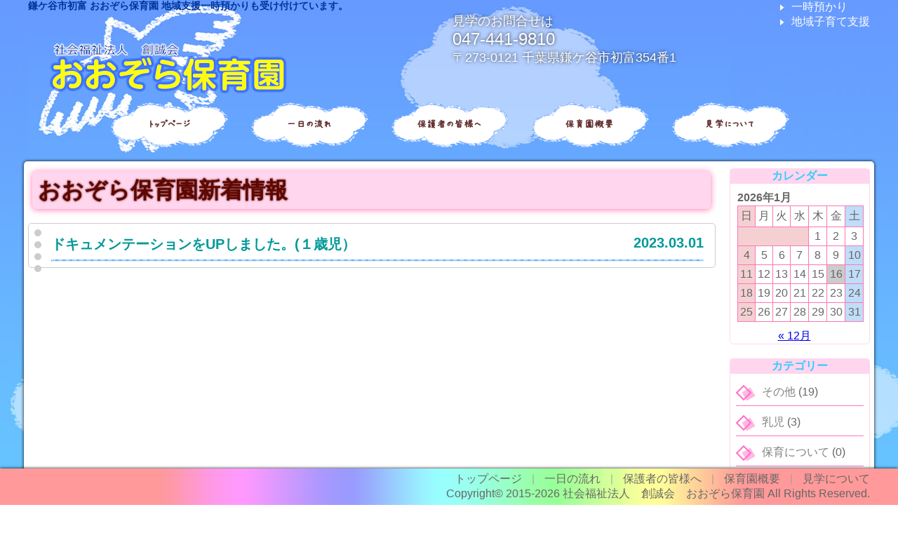

--- FILE ---
content_type: application/javascript
request_url: https://www.oozora-hoikuen.ed.jp/wp-content/themes/oozora-hoikuen/script/jquery.pagination.js?ver=1.2
body_size: 1543
content:
/* =========================================================*/
// jquery.pagination.js / ver.1.2

// Copyright (c) 2015 CoolWebWindow
// This code is released under the MIT License
// https://osdn.jp/projects/opensource/wiki/licenses%2FMIT_license

// Date: 2016-02-22
// Author: CoolWebWindow
// Mail: info@coolwebwindow.com
// Web: http://www.coolwebwindow.com

// Used jquery.js
// http://jquery.com/
/* =========================================================*/

jQuery(function(jQuery){
		jQuery.fn.pagination = function(config) {
				// オプション
				var o = jQuery.extend({
						pager        : jQuery('.pager'),
						prevText     : 'prev',
						nextText     : 'next',
						firstText    : 'first',
						lastText     : 'last',
						ellipsisText : '…',
						viewNum      : 6,
						pagerNum     : 3,
						ellipsis     : true,
						linkInvalid  : false,
						goTop        : true,
						firstLastNav : true,
						prevNextNav  : true
				}, config);

				// セレクタ
				var jQueryelement = jQuery(this);
				var jQuerypager = o.pager;
				if(o.ellipsis){
						var jQueryellipsisFirst= jQuery('<span class="ellipsis"/>').text(o.ellipsisText);
						var jQueryellipsisLast= jQuery('<span class="ellipsis"/>').text(o.ellipsisText);
				}

				// 値取得
				var tatalItemNum =jQueryelement.length;
				var tatalpageNum = Math.ceil(tatalItemNum /o.viewNum);
				var ellipsisFlag = false;

				// 変数設定
				var currentIndex = 0;

				// 省略記号フラグ判定
				if(tatalpageNum > o.pagerNum) { ellipsisFlag = true;}

				// ページカウンター
				jQuery('.nownum').text('1');
				jQuery('.totalnum').text(tatalpageNum);

				// ページャーの生成
				if(tatalpageNum == 1){return false;}
				for (var i=0; i < tatalpageNum; i++) {
						jQuery('<span/>').text(i + 1).appendTo(jQuerypager);
				};
				if(o.firstLastNav){
						jQuery('<span class="prev"/>').text(o.prevText).prependTo(jQuerypager);
						jQuery('<span class="next"/>').text(o.nextText).appendTo(jQuerypager);
				}
				if(o.prevNextNav){
						jQuery('<span class="first"/>').text(o.firstText).prependTo(jQuerypager);
						jQuery('<span class="last"/>').text(o.lastText).appendTo(jQuerypager);
				}
				var jQuerypagerInner = jQuerypager.find('span').not('.prev, .next, .first, .last');

				// コンテンツの初期表示
				jQueryelement.hide();
				for (var i=0; i < o.viewNum; i++) {
						jQuery(jQueryelement[i]).css('display', 'block');
				};

				// ページャーの初期表示
				jQuerypagerInner.hide();
				for (var i=0; i < o.pagerNum; i++) {
						jQuery(jQuerypagerInner[i]).css('display', 'block');
				};
				jQuery(jQuerypagerInner[0]).addClass('current');
				if (o.linkInvalid) {
						jQuery('.prev').addClass('invalid');
						jQuery('.first').addClass('invalid');
				}
				if(o.ellipsis) {
						if(ellipsisFlag){
								if(tatalpageNum  - o.pagerNum > 1) {
										jQuery(jQuerypagerInner[tatalpageNum - 1]).before(function() {
											return jQueryellipsisLast;
										});
								}
								jQuery(jQuerypagerInner[tatalpageNum - 1]).css('display', 'block');
						}
				}

				// 最初のボタンをクリック
				jQuery('.first').on('click', function(){
						var current = 0;
						if(currentIndex == 0){
								if (o.linkInvalid) {
										return false;
								}
						}
						change(current);
				});

				// 最後のボタンをクリック
				jQuery('.last').on('click', function(){
						var current = tatalpageNum - 1;
						if(currentIndex == jQuerypagerInner.length - 1){
								if (o.linkInvalid) {
										return false;
								}
						}
						change(current);
				});

				// 前のボタンをクリック
				jQuery('.prev').on('click', function(){
						var current = currentIndex - 1;
						if(currentIndex == 0){
								if (o.linkInvalid) {
										return false;
								} else {
										current = currentIndex;
								}
						}
						change(current);
				});

				// 次のボタンをクリック
				jQuery('.next').on('click', function(){
						var current = currentIndex + 1;
						if(currentIndex == jQuerypagerInner.length - 1){
								if (o.linkInvalid) {
										return false;
								} else {
										current = currentIndex;
								}
						}
						change(current);
				});

				// 番号をクリック
				jQuerypagerInner.each(function (current) {
						jQuery(this).on('click', function(){
								if(jQuery(this).hasClass('current')){
										if (o.linkInvalid) {
												return false;
										}
								}
								change(current);
						});
				});

				// 切り替え実行
				var change = function (current) {
						// コンテンツの表示
						jQueryelement.hide();
						for(var i = (current * o.viewNum) ; i < ((current + 1) * o.viewNum) ; i++){
								jQuery(jQueryelement[i]).show();
						}
						// ページャーの表示
						jQuerypagerInner.hide();
						if(o.ellipsis) {
								if(ellipsisFlag){
										jQueryellipsisFirst.remove();
										jQueryellipsisLast.remove();
								}
						}
						var num = current - 1;
						if(num < 0) {
								num = 0;
						}
						if(num > (tatalpageNum - o.pagerNum)){
								num = tatalpageNum - o.pagerNum;
						}
						for(var i = num ; i < (num + o.pagerNum) ; i++){
										jQuery(jQuerypagerInner[i]).show();
						};
						// 省略記号の表示
						if(o.ellipsis) {
								if(ellipsisFlag){
										// 前の省略記号
										jQuery(jQuerypagerInner[0]).show();
										if(num > 1){
														jQuery(jQuerypagerInner[0]).after(function() {
															return jQueryellipsisFirst;
														});
										}
										// 後ろの省略記号
										if(num < (tatalpageNum - o.pagerNum - 1)) {
												jQuery(jQuerypagerInner[tatalpageNum - 1]).before(function() {
													return jQueryellipsisLast;
												});
										}
										jQuery(jQuerypagerInner[tatalpageNum - 1]).show();
								}
						}
						// 現在位置設定
						currentIndex = current;
						// デザイン
						jQuerypagerInner.removeClass('current');
						jQuery(jQuerypagerInner[current]).addClass('current');
						if (o.linkInvalid) {
								if(current == 0 ) {
										jQuery('.prev').addClass('invalid');
										jQuery('.first').addClass('invalid');
								} else {
										jQuery('.prev').removeClass('invalid');
										jQuery('.first').removeClass('invalid');
								}
								if(current == tatalpageNum - 1 ) {
										jQuery('.next').addClass('invalid');
										jQuery('.last').addClass('invalid');
								} else {
										jQuery('.next').removeClass('invalid');
										jQuery('.last').removeClass('invalid');
								}
						}
						// ページトップへの戻り
						if(o.goTop){
								//jQuery('html,body').scrollTop(0);
						}
						// ページカウンター
						jQuery('.nownum').text(currentIndex + 1);
				}
		}
});